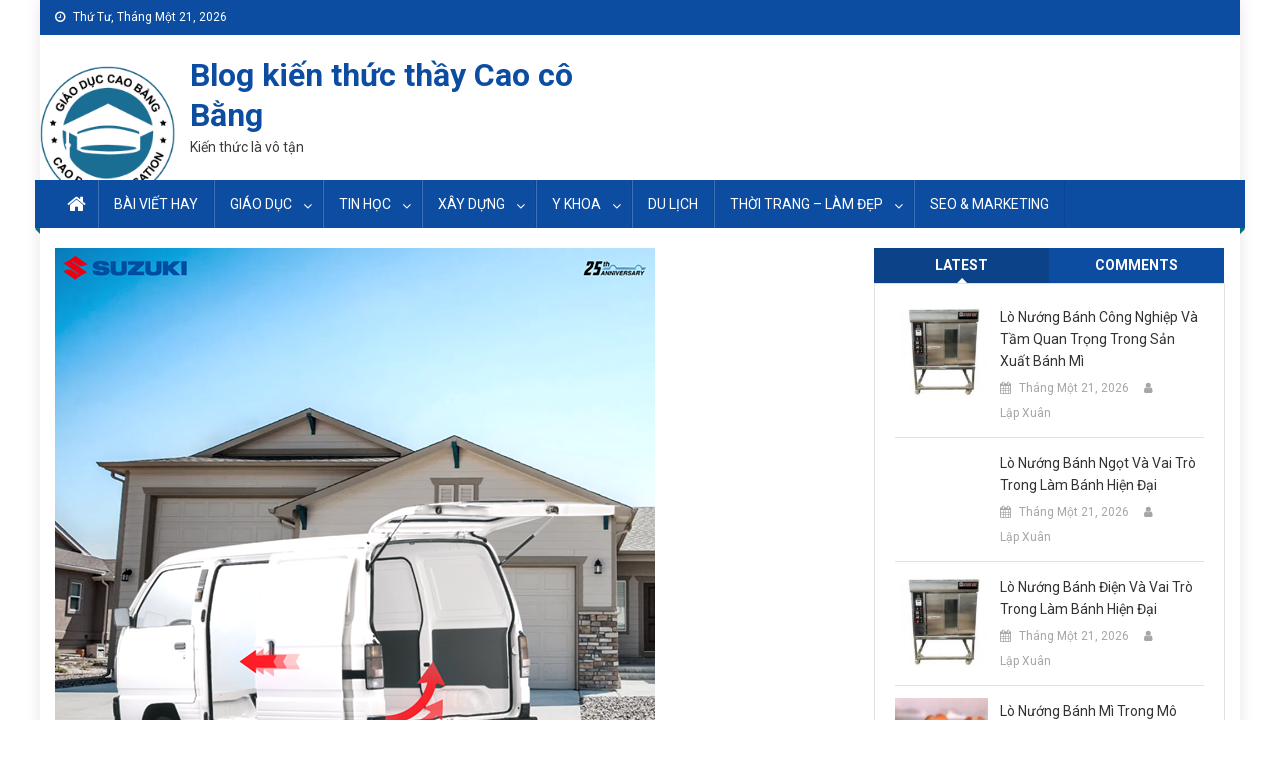

--- FILE ---
content_type: text/html; charset=UTF-8
request_url: https://caobangedu.vn/tai-sao-suzuki-carry-blind-van-lai-duoc-nhieu-khach-hang-tin-tuong-lua-chon.html
body_size: 19392
content:
<!doctype html>

<html lang="vi">

<head>

<meta charset="UTF-8">

<meta name="viewport" content="width=device-width, initial-scale=1">

<link rel="profile" href="https://gmpg.org/xfn/11">



<meta name='robots' content='index, follow, max-image-preview:large, max-snippet:-1, max-video-preview:-1' />

	<!-- This site is optimized with the Yoast SEO plugin v21.2 - https://yoast.com/wordpress/plugins/seo/ -->
	<title>Tại sao Suzuki Blind van được nhiều khách hàng tin tưởng lựa chọn?</title>
	<meta name="description" content="Carry Blind Van trở vớ tính năng bền bỉ, hỗ trợ người dùng hiệu quả trong các lĩnh vực nông nghiệp, ngư nghiệp và xây dựng vận chuyển. " />
	<link rel="canonical" href="https://caobangedu.vn/tai-sao-suzuki-carry-blind-van-lai-duoc-nhieu-khach-hang-tin-tuong-lua-chon.html" />
	<meta property="og:locale" content="vi_VN" />
	<meta property="og:type" content="article" />
	<meta property="og:title" content="Tại sao Suzuki Blind van được nhiều khách hàng tin tưởng lựa chọn?" />
	<meta property="og:description" content="Carry Blind Van trở vớ tính năng bền bỉ, hỗ trợ người dùng hiệu quả trong các lĩnh vực nông nghiệp, ngư nghiệp và xây dựng vận chuyển. " />
	<meta property="og:url" content="https://caobangedu.vn/tai-sao-suzuki-carry-blind-van-lai-duoc-nhieu-khach-hang-tin-tuong-lua-chon.html" />
	<meta property="og:site_name" content="Blog kiến thức thầy Cao cô Bằng" />
	<meta property="article:published_time" content="2020-12-11T02:54:41+00:00" />
	<meta property="article:modified_time" content="2020-12-11T04:35:14+00:00" />
	<meta property="og:image" content="https://caobangedu.vn/wp-content/uploads/2020/12/bang-gia-suzuki-blind-van.png" />
	<meta property="og:image:width" content="600" />
	<meta property="og:image:height" content="600" />
	<meta property="og:image:type" content="image/png" />
	<meta name="author" content="admin" />
	<meta name="twitter:card" content="summary_large_image" />
	<meta name="twitter:label1" content="Được viết bởi" />
	<meta name="twitter:data1" content="admin" />
	<meta name="twitter:label2" content="Ước tính thời gian đọc" />
	<meta name="twitter:data2" content="7 phút" />
	<script type="application/ld+json" class="yoast-schema-graph">{"@context":"https://schema.org","@graph":[{"@type":"WebPage","@id":"https://caobangedu.vn/tai-sao-suzuki-carry-blind-van-lai-duoc-nhieu-khach-hang-tin-tuong-lua-chon.html","url":"https://caobangedu.vn/tai-sao-suzuki-carry-blind-van-lai-duoc-nhieu-khach-hang-tin-tuong-lua-chon.html","name":"Tại sao Suzuki Blind van được nhiều khách hàng tin tưởng lựa chọn?","isPartOf":{"@id":"https://caobangedu.vn/#website"},"primaryImageOfPage":{"@id":"https://caobangedu.vn/tai-sao-suzuki-carry-blind-van-lai-duoc-nhieu-khach-hang-tin-tuong-lua-chon.html#primaryimage"},"image":{"@id":"https://caobangedu.vn/tai-sao-suzuki-carry-blind-van-lai-duoc-nhieu-khach-hang-tin-tuong-lua-chon.html#primaryimage"},"thumbnailUrl":"https://caobangedu.vn/wp-content/uploads/2020/12/bang-gia-suzuki-blind-van.png","datePublished":"2020-12-11T02:54:41+00:00","dateModified":"2020-12-11T04:35:14+00:00","author":{"@id":"https://caobangedu.vn/#/schema/person/a979881cd09e54d98102f65ca85dc3d4"},"description":"Carry Blind Van trở vớ tính năng bền bỉ, hỗ trợ người dùng hiệu quả trong các lĩnh vực nông nghiệp, ngư nghiệp và xây dựng vận chuyển. ","breadcrumb":{"@id":"https://caobangedu.vn/tai-sao-suzuki-carry-blind-van-lai-duoc-nhieu-khach-hang-tin-tuong-lua-chon.html#breadcrumb"},"inLanguage":"vi","potentialAction":[{"@type":"ReadAction","target":["https://caobangedu.vn/tai-sao-suzuki-carry-blind-van-lai-duoc-nhieu-khach-hang-tin-tuong-lua-chon.html"]}]},{"@type":"ImageObject","inLanguage":"vi","@id":"https://caobangedu.vn/tai-sao-suzuki-carry-blind-van-lai-duoc-nhieu-khach-hang-tin-tuong-lua-chon.html#primaryimage","url":"https://caobangedu.vn/wp-content/uploads/2020/12/bang-gia-suzuki-blind-van.png","contentUrl":"https://caobangedu.vn/wp-content/uploads/2020/12/bang-gia-suzuki-blind-van.png","width":600,"height":600,"caption":"bảng giá suzuki blind van"},{"@type":"BreadcrumbList","@id":"https://caobangedu.vn/tai-sao-suzuki-carry-blind-van-lai-duoc-nhieu-khach-hang-tin-tuong-lua-chon.html#breadcrumb","itemListElement":[{"@type":"ListItem","position":1,"name":"Home","item":"https://caobangedu.vn/"},{"@type":"ListItem","position":2,"name":"Tại sao Suzuki Carry blind van lại được nhiều khách hàng tin tưởng lựa chọn ?"}]},{"@type":"WebSite","@id":"https://caobangedu.vn/#website","url":"https://caobangedu.vn/","name":"Blog kiến thức thầy Cao cô Bằng","description":"Kiến thức là vô tận","potentialAction":[{"@type":"SearchAction","target":{"@type":"EntryPoint","urlTemplate":"https://caobangedu.vn/?s={search_term_string}"},"query-input":"required name=search_term_string"}],"inLanguage":"vi"},{"@type":"Person","@id":"https://caobangedu.vn/#/schema/person/a979881cd09e54d98102f65ca85dc3d4","name":"admin","image":{"@type":"ImageObject","inLanguage":"vi","@id":"https://caobangedu.vn/#/schema/person/image/","url":"https://secure.gravatar.com/avatar/632f4aa5245b713f84d87de37d750a8e?s=96&d=mm&r=g","contentUrl":"https://secure.gravatar.com/avatar/632f4aa5245b713f84d87de37d750a8e?s=96&d=mm&r=g","caption":"admin"},"url":"https://caobangedu.vn/author/admin"}]}</script>
	<!-- / Yoast SEO plugin. -->


<link rel='dns-prefetch' href='//static.addtoany.com' />
<link rel='dns-prefetch' href='//fonts.googleapis.com' />
<link rel="alternate" type="application/rss+xml" title="Dòng thông tin Blog kiến thức thầy Cao cô Bằng &raquo;" href="https://caobangedu.vn/feed" />
<link rel="alternate" type="application/rss+xml" title="Dòng phản hồi Blog kiến thức thầy Cao cô Bằng &raquo;" href="https://caobangedu.vn/comments/feed" />
<link rel="alternate" type="application/rss+xml" title="Blog kiến thức thầy Cao cô Bằng &raquo; Tại sao Suzuki Carry blind van lại được nhiều khách hàng tin tưởng lựa chọn ? Dòng phản hồi" href="https://caobangedu.vn/tai-sao-suzuki-carry-blind-van-lai-duoc-nhieu-khach-hang-tin-tuong-lua-chon.html/feed" />
<script type="text/javascript">
window._wpemojiSettings = {"baseUrl":"https:\/\/s.w.org\/images\/core\/emoji\/14.0.0\/72x72\/","ext":".png","svgUrl":"https:\/\/s.w.org\/images\/core\/emoji\/14.0.0\/svg\/","svgExt":".svg","source":{"concatemoji":"https:\/\/caobangedu.vn\/wp-includes\/js\/wp-emoji-release.min.js?ver=6.3.7"}};
/*! This file is auto-generated */
!function(i,n){var o,s,e;function c(e){try{var t={supportTests:e,timestamp:(new Date).valueOf()};sessionStorage.setItem(o,JSON.stringify(t))}catch(e){}}function p(e,t,n){e.clearRect(0,0,e.canvas.width,e.canvas.height),e.fillText(t,0,0);var t=new Uint32Array(e.getImageData(0,0,e.canvas.width,e.canvas.height).data),r=(e.clearRect(0,0,e.canvas.width,e.canvas.height),e.fillText(n,0,0),new Uint32Array(e.getImageData(0,0,e.canvas.width,e.canvas.height).data));return t.every(function(e,t){return e===r[t]})}function u(e,t,n){switch(t){case"flag":return n(e,"\ud83c\udff3\ufe0f\u200d\u26a7\ufe0f","\ud83c\udff3\ufe0f\u200b\u26a7\ufe0f")?!1:!n(e,"\ud83c\uddfa\ud83c\uddf3","\ud83c\uddfa\u200b\ud83c\uddf3")&&!n(e,"\ud83c\udff4\udb40\udc67\udb40\udc62\udb40\udc65\udb40\udc6e\udb40\udc67\udb40\udc7f","\ud83c\udff4\u200b\udb40\udc67\u200b\udb40\udc62\u200b\udb40\udc65\u200b\udb40\udc6e\u200b\udb40\udc67\u200b\udb40\udc7f");case"emoji":return!n(e,"\ud83e\udef1\ud83c\udffb\u200d\ud83e\udef2\ud83c\udfff","\ud83e\udef1\ud83c\udffb\u200b\ud83e\udef2\ud83c\udfff")}return!1}function f(e,t,n){var r="undefined"!=typeof WorkerGlobalScope&&self instanceof WorkerGlobalScope?new OffscreenCanvas(300,150):i.createElement("canvas"),a=r.getContext("2d",{willReadFrequently:!0}),o=(a.textBaseline="top",a.font="600 32px Arial",{});return e.forEach(function(e){o[e]=t(a,e,n)}),o}function t(e){var t=i.createElement("script");t.src=e,t.defer=!0,i.head.appendChild(t)}"undefined"!=typeof Promise&&(o="wpEmojiSettingsSupports",s=["flag","emoji"],n.supports={everything:!0,everythingExceptFlag:!0},e=new Promise(function(e){i.addEventListener("DOMContentLoaded",e,{once:!0})}),new Promise(function(t){var n=function(){try{var e=JSON.parse(sessionStorage.getItem(o));if("object"==typeof e&&"number"==typeof e.timestamp&&(new Date).valueOf()<e.timestamp+604800&&"object"==typeof e.supportTests)return e.supportTests}catch(e){}return null}();if(!n){if("undefined"!=typeof Worker&&"undefined"!=typeof OffscreenCanvas&&"undefined"!=typeof URL&&URL.createObjectURL&&"undefined"!=typeof Blob)try{var e="postMessage("+f.toString()+"("+[JSON.stringify(s),u.toString(),p.toString()].join(",")+"));",r=new Blob([e],{type:"text/javascript"}),a=new Worker(URL.createObjectURL(r),{name:"wpTestEmojiSupports"});return void(a.onmessage=function(e){c(n=e.data),a.terminate(),t(n)})}catch(e){}c(n=f(s,u,p))}t(n)}).then(function(e){for(var t in e)n.supports[t]=e[t],n.supports.everything=n.supports.everything&&n.supports[t],"flag"!==t&&(n.supports.everythingExceptFlag=n.supports.everythingExceptFlag&&n.supports[t]);n.supports.everythingExceptFlag=n.supports.everythingExceptFlag&&!n.supports.flag,n.DOMReady=!1,n.readyCallback=function(){n.DOMReady=!0}}).then(function(){return e}).then(function(){var e;n.supports.everything||(n.readyCallback(),(e=n.source||{}).concatemoji?t(e.concatemoji):e.wpemoji&&e.twemoji&&(t(e.twemoji),t(e.wpemoji)))}))}((window,document),window._wpemojiSettings);
</script>
<style type="text/css">
img.wp-smiley,
img.emoji {
	display: inline !important;
	border: none !important;
	box-shadow: none !important;
	height: 1em !important;
	width: 1em !important;
	margin: 0 0.07em !important;
	vertical-align: -0.1em !important;
	background: none !important;
	padding: 0 !important;
}
</style>
	<link rel='stylesheet' id='wp-block-library-css' href='https://caobangedu.vn/wp-includes/css/dist/block-library/style.min.css?ver=6.3.7' type='text/css' media='all' />
<style id='classic-theme-styles-inline-css' type='text/css'>
/*! This file is auto-generated */
.wp-block-button__link{color:#fff;background-color:#32373c;border-radius:9999px;box-shadow:none;text-decoration:none;padding:calc(.667em + 2px) calc(1.333em + 2px);font-size:1.125em}.wp-block-file__button{background:#32373c;color:#fff;text-decoration:none}
</style>
<style id='global-styles-inline-css' type='text/css'>
body{--wp--preset--color--black: #000000;--wp--preset--color--cyan-bluish-gray: #abb8c3;--wp--preset--color--white: #ffffff;--wp--preset--color--pale-pink: #f78da7;--wp--preset--color--vivid-red: #cf2e2e;--wp--preset--color--luminous-vivid-orange: #ff6900;--wp--preset--color--luminous-vivid-amber: #fcb900;--wp--preset--color--light-green-cyan: #7bdcb5;--wp--preset--color--vivid-green-cyan: #00d084;--wp--preset--color--pale-cyan-blue: #8ed1fc;--wp--preset--color--vivid-cyan-blue: #0693e3;--wp--preset--color--vivid-purple: #9b51e0;--wp--preset--gradient--vivid-cyan-blue-to-vivid-purple: linear-gradient(135deg,rgba(6,147,227,1) 0%,rgb(155,81,224) 100%);--wp--preset--gradient--light-green-cyan-to-vivid-green-cyan: linear-gradient(135deg,rgb(122,220,180) 0%,rgb(0,208,130) 100%);--wp--preset--gradient--luminous-vivid-amber-to-luminous-vivid-orange: linear-gradient(135deg,rgba(252,185,0,1) 0%,rgba(255,105,0,1) 100%);--wp--preset--gradient--luminous-vivid-orange-to-vivid-red: linear-gradient(135deg,rgba(255,105,0,1) 0%,rgb(207,46,46) 100%);--wp--preset--gradient--very-light-gray-to-cyan-bluish-gray: linear-gradient(135deg,rgb(238,238,238) 0%,rgb(169,184,195) 100%);--wp--preset--gradient--cool-to-warm-spectrum: linear-gradient(135deg,rgb(74,234,220) 0%,rgb(151,120,209) 20%,rgb(207,42,186) 40%,rgb(238,44,130) 60%,rgb(251,105,98) 80%,rgb(254,248,76) 100%);--wp--preset--gradient--blush-light-purple: linear-gradient(135deg,rgb(255,206,236) 0%,rgb(152,150,240) 100%);--wp--preset--gradient--blush-bordeaux: linear-gradient(135deg,rgb(254,205,165) 0%,rgb(254,45,45) 50%,rgb(107,0,62) 100%);--wp--preset--gradient--luminous-dusk: linear-gradient(135deg,rgb(255,203,112) 0%,rgb(199,81,192) 50%,rgb(65,88,208) 100%);--wp--preset--gradient--pale-ocean: linear-gradient(135deg,rgb(255,245,203) 0%,rgb(182,227,212) 50%,rgb(51,167,181) 100%);--wp--preset--gradient--electric-grass: linear-gradient(135deg,rgb(202,248,128) 0%,rgb(113,206,126) 100%);--wp--preset--gradient--midnight: linear-gradient(135deg,rgb(2,3,129) 0%,rgb(40,116,252) 100%);--wp--preset--font-size--small: 13px;--wp--preset--font-size--medium: 20px;--wp--preset--font-size--large: 36px;--wp--preset--font-size--x-large: 42px;--wp--preset--spacing--20: 0.44rem;--wp--preset--spacing--30: 0.67rem;--wp--preset--spacing--40: 1rem;--wp--preset--spacing--50: 1.5rem;--wp--preset--spacing--60: 2.25rem;--wp--preset--spacing--70: 3.38rem;--wp--preset--spacing--80: 5.06rem;--wp--preset--shadow--natural: 6px 6px 9px rgba(0, 0, 0, 0.2);--wp--preset--shadow--deep: 12px 12px 50px rgba(0, 0, 0, 0.4);--wp--preset--shadow--sharp: 6px 6px 0px rgba(0, 0, 0, 0.2);--wp--preset--shadow--outlined: 6px 6px 0px -3px rgba(255, 255, 255, 1), 6px 6px rgba(0, 0, 0, 1);--wp--preset--shadow--crisp: 6px 6px 0px rgba(0, 0, 0, 1);}:where(.is-layout-flex){gap: 0.5em;}:where(.is-layout-grid){gap: 0.5em;}body .is-layout-flow > .alignleft{float: left;margin-inline-start: 0;margin-inline-end: 2em;}body .is-layout-flow > .alignright{float: right;margin-inline-start: 2em;margin-inline-end: 0;}body .is-layout-flow > .aligncenter{margin-left: auto !important;margin-right: auto !important;}body .is-layout-constrained > .alignleft{float: left;margin-inline-start: 0;margin-inline-end: 2em;}body .is-layout-constrained > .alignright{float: right;margin-inline-start: 2em;margin-inline-end: 0;}body .is-layout-constrained > .aligncenter{margin-left: auto !important;margin-right: auto !important;}body .is-layout-constrained > :where(:not(.alignleft):not(.alignright):not(.alignfull)){max-width: var(--wp--style--global--content-size);margin-left: auto !important;margin-right: auto !important;}body .is-layout-constrained > .alignwide{max-width: var(--wp--style--global--wide-size);}body .is-layout-flex{display: flex;}body .is-layout-flex{flex-wrap: wrap;align-items: center;}body .is-layout-flex > *{margin: 0;}body .is-layout-grid{display: grid;}body .is-layout-grid > *{margin: 0;}:where(.wp-block-columns.is-layout-flex){gap: 2em;}:where(.wp-block-columns.is-layout-grid){gap: 2em;}:where(.wp-block-post-template.is-layout-flex){gap: 1.25em;}:where(.wp-block-post-template.is-layout-grid){gap: 1.25em;}.has-black-color{color: var(--wp--preset--color--black) !important;}.has-cyan-bluish-gray-color{color: var(--wp--preset--color--cyan-bluish-gray) !important;}.has-white-color{color: var(--wp--preset--color--white) !important;}.has-pale-pink-color{color: var(--wp--preset--color--pale-pink) !important;}.has-vivid-red-color{color: var(--wp--preset--color--vivid-red) !important;}.has-luminous-vivid-orange-color{color: var(--wp--preset--color--luminous-vivid-orange) !important;}.has-luminous-vivid-amber-color{color: var(--wp--preset--color--luminous-vivid-amber) !important;}.has-light-green-cyan-color{color: var(--wp--preset--color--light-green-cyan) !important;}.has-vivid-green-cyan-color{color: var(--wp--preset--color--vivid-green-cyan) !important;}.has-pale-cyan-blue-color{color: var(--wp--preset--color--pale-cyan-blue) !important;}.has-vivid-cyan-blue-color{color: var(--wp--preset--color--vivid-cyan-blue) !important;}.has-vivid-purple-color{color: var(--wp--preset--color--vivid-purple) !important;}.has-black-background-color{background-color: var(--wp--preset--color--black) !important;}.has-cyan-bluish-gray-background-color{background-color: var(--wp--preset--color--cyan-bluish-gray) !important;}.has-white-background-color{background-color: var(--wp--preset--color--white) !important;}.has-pale-pink-background-color{background-color: var(--wp--preset--color--pale-pink) !important;}.has-vivid-red-background-color{background-color: var(--wp--preset--color--vivid-red) !important;}.has-luminous-vivid-orange-background-color{background-color: var(--wp--preset--color--luminous-vivid-orange) !important;}.has-luminous-vivid-amber-background-color{background-color: var(--wp--preset--color--luminous-vivid-amber) !important;}.has-light-green-cyan-background-color{background-color: var(--wp--preset--color--light-green-cyan) !important;}.has-vivid-green-cyan-background-color{background-color: var(--wp--preset--color--vivid-green-cyan) !important;}.has-pale-cyan-blue-background-color{background-color: var(--wp--preset--color--pale-cyan-blue) !important;}.has-vivid-cyan-blue-background-color{background-color: var(--wp--preset--color--vivid-cyan-blue) !important;}.has-vivid-purple-background-color{background-color: var(--wp--preset--color--vivid-purple) !important;}.has-black-border-color{border-color: var(--wp--preset--color--black) !important;}.has-cyan-bluish-gray-border-color{border-color: var(--wp--preset--color--cyan-bluish-gray) !important;}.has-white-border-color{border-color: var(--wp--preset--color--white) !important;}.has-pale-pink-border-color{border-color: var(--wp--preset--color--pale-pink) !important;}.has-vivid-red-border-color{border-color: var(--wp--preset--color--vivid-red) !important;}.has-luminous-vivid-orange-border-color{border-color: var(--wp--preset--color--luminous-vivid-orange) !important;}.has-luminous-vivid-amber-border-color{border-color: var(--wp--preset--color--luminous-vivid-amber) !important;}.has-light-green-cyan-border-color{border-color: var(--wp--preset--color--light-green-cyan) !important;}.has-vivid-green-cyan-border-color{border-color: var(--wp--preset--color--vivid-green-cyan) !important;}.has-pale-cyan-blue-border-color{border-color: var(--wp--preset--color--pale-cyan-blue) !important;}.has-vivid-cyan-blue-border-color{border-color: var(--wp--preset--color--vivid-cyan-blue) !important;}.has-vivid-purple-border-color{border-color: var(--wp--preset--color--vivid-purple) !important;}.has-vivid-cyan-blue-to-vivid-purple-gradient-background{background: var(--wp--preset--gradient--vivid-cyan-blue-to-vivid-purple) !important;}.has-light-green-cyan-to-vivid-green-cyan-gradient-background{background: var(--wp--preset--gradient--light-green-cyan-to-vivid-green-cyan) !important;}.has-luminous-vivid-amber-to-luminous-vivid-orange-gradient-background{background: var(--wp--preset--gradient--luminous-vivid-amber-to-luminous-vivid-orange) !important;}.has-luminous-vivid-orange-to-vivid-red-gradient-background{background: var(--wp--preset--gradient--luminous-vivid-orange-to-vivid-red) !important;}.has-very-light-gray-to-cyan-bluish-gray-gradient-background{background: var(--wp--preset--gradient--very-light-gray-to-cyan-bluish-gray) !important;}.has-cool-to-warm-spectrum-gradient-background{background: var(--wp--preset--gradient--cool-to-warm-spectrum) !important;}.has-blush-light-purple-gradient-background{background: var(--wp--preset--gradient--blush-light-purple) !important;}.has-blush-bordeaux-gradient-background{background: var(--wp--preset--gradient--blush-bordeaux) !important;}.has-luminous-dusk-gradient-background{background: var(--wp--preset--gradient--luminous-dusk) !important;}.has-pale-ocean-gradient-background{background: var(--wp--preset--gradient--pale-ocean) !important;}.has-electric-grass-gradient-background{background: var(--wp--preset--gradient--electric-grass) !important;}.has-midnight-gradient-background{background: var(--wp--preset--gradient--midnight) !important;}.has-small-font-size{font-size: var(--wp--preset--font-size--small) !important;}.has-medium-font-size{font-size: var(--wp--preset--font-size--medium) !important;}.has-large-font-size{font-size: var(--wp--preset--font-size--large) !important;}.has-x-large-font-size{font-size: var(--wp--preset--font-size--x-large) !important;}
.wp-block-navigation a:where(:not(.wp-element-button)){color: inherit;}
:where(.wp-block-post-template.is-layout-flex){gap: 1.25em;}:where(.wp-block-post-template.is-layout-grid){gap: 1.25em;}
:where(.wp-block-columns.is-layout-flex){gap: 2em;}:where(.wp-block-columns.is-layout-grid){gap: 2em;}
.wp-block-pullquote{font-size: 1.5em;line-height: 1.6;}
</style>
<link rel='stylesheet' id='dashicons-css' href='https://caobangedu.vn/wp-includes/css/dashicons.min.css?ver=6.3.7' type='text/css' media='all' />
<link rel='stylesheet' id='everest-forms-general-css' href='https://caobangedu.vn/wp-content/plugins/everest-forms/assets/css/everest-forms.css?ver=2.0.3.1' type='text/css' media='all' />
<link rel='stylesheet' id='toc-screen-css' href='https://caobangedu.vn/wp-content/plugins/table-of-contents-plus/screen.min.css?ver=2309' type='text/css' media='all' />
<link rel='stylesheet' id='font-awesome-css' href='https://caobangedu.vn/wp-content/themes/blogmagazine/inc/dglib/assets/library/font-awesome/css/font-awesome.min.css?ver=1.0.0' type='text/css' media='all' />
<link rel='stylesheet' id='dg-front-style-css' href='https://caobangedu.vn/wp-content/themes/blogmagazine/inc/dglib/assets/css/dg-front-style.min.css?ver=1.0.0' type='text/css' media='all' />
<link rel='stylesheet' id='blogmagazine-fonts-css' href='https://fonts.googleapis.com/css?family=Roboto+Condensed%3A300italic%2C400italic%2C700italic%2C400%2C300%2C700%7CRoboto%3A300%2C400%2C400i%2C500%2C700%7CTitillium+Web%3A400%2C600%2C700%2C300&#038;subset=latin%2Clatin-ext' type='text/css' media='all' />
<link rel='stylesheet' id='lightslider-style-css' href='https://caobangedu.vn/wp-content/themes/blogmagazine/assets/library/lightslider/css/lightslider.min.css?ver=1.1.6' type='text/css' media='all' />
<link rel='stylesheet' id='blogmagazine-main-style-css' href='https://caobangedu.vn/wp-content/themes/blogmagazine/assets/css/blogmagazine.min.css?ver=1.0.0' type='text/css' media='all' />
<link rel='stylesheet' id='blogmagazine-style-css' href='https://caobangedu.vn/wp-content/themes/blogmagazine/style.css?ver=1.1.7' type='text/css' media='all' />
<style id='blogmagazine-style-inline-css' type='text/css'>
.category-button.blogmagazine-cat-8 a{background-color:#eeee22;color:#fff}
.category-button.blogmagazine-cat-8 a:hover{color:#fff}
.category-button.blogmagazine-cat-8 a:hover{background-color:#bcbc00}
.blogmagazine-block-title .blogmagazine-cat-8{color:#eeee22}
.category-button.blogmagazine-cat-37 a{background-color:#8224e3;color:#fff}
.category-button.blogmagazine-cat-37 a:hover{color:#fff}
.category-button.blogmagazine-cat-37 a:hover{background-color:#5000b1}
.blogmagazine-block-title .blogmagazine-cat-37{color:#8224e3}
.category-button.blogmagazine-cat-21 a{background-color:#dd3333;color:#fff}
.category-button.blogmagazine-cat-21 a:hover{color:#fff}
.category-button.blogmagazine-cat-21 a:hover{background-color:#ab0101}
.blogmagazine-block-title .blogmagazine-cat-21{color:#dd3333}
.category-button.blogmagazine-cat-25 a{background-color:#81d742;color:#fff}
.category-button.blogmagazine-cat-25 a:hover{color:#fff}
.category-button.blogmagazine-cat-25 a:hover{background-color:#4fa510}
.blogmagazine-block-title .blogmagazine-cat-25{color:#81d742}
.category-button.blogmagazine-cat-32 a{background-color:#ffffff;color:#fff}
.category-button.blogmagazine-cat-32 a:hover{color:#fff}
.category-button.blogmagazine-cat-32 a:hover{background-color:#cdcdcd}
.blogmagazine-block-title .blogmagazine-cat-32{color:#ffffff}
.ticker-caption,.blogmagazine-ticker-block .lSAction > a,.page-header .page-title,.blogmagazine-block-title .wdgt-tab-term.active-item,.blogmagazine-block-title .wdgt-tab-term:hover,.blogmagazine-block-title .title-wrapper,.blogmagazine-header-menu-block-wrap,.navigation .nav-links a,.bttn,button,input[type='button'],input[type='reset'],input[type='submit'],.navigation .nav-links a:hover,.bttn:hover,button,input[type='button']:hover,input[type='reset']:hover,input[type='submit']:hover,.widget_search .search-submit,.edit-link .post-edit-link,.reply .comment-reply-link,.blogmagazine-top-header-wrap,.blogmagazine-header-menu-wrapper,.main-navigation ul.sub-menu,.main-navigation ul.children,.blogmagazine-header-menu-wrapper::before,.blogmagazine-header-menu-wrapper::after,.blogmagazine-header-search-wrapper .search-form-main .search-submit,.blogmagazine_default_tabbed ul.widget-tabs li,.blogmagazine-full-width-title-nav-wrap .carousel-nav-action .carousel-controls:hover,.blogmagazine_social_media .social-link a,.blogmagazine-archive-more .blogmagazine-button:hover,.error404 .page-title,#blogmagazine-scrollup,.blogmagazine_featured_slider .slider-posts .lSAction > a:hover,div.wpforms-container-full .wpforms-form input[type='submit'],div.wpforms-container-full .wpforms-form button[type='submit'],div.wpforms-container-full .wpforms-form .wpforms-page-button,div.wpforms-container-full .wpforms-form input[type='submit']:hover,div.wpforms-container-full .wpforms-form button[type='submit']:hover,div.wpforms-container-full .wpforms-form .wpforms-page-button:hover{background-color:}
.main-navigation ul .menu-item.current-menu-item > a,.main-navigation ul .menu-item.current-page-ancestor > a,.main-navigation ul .menu-item:hover > a,.home .blogmagazine-home-icon a,.main-navigation ul .menu-item:hover > a,.blogmagazine-home-icon a:hover,.main-navigation ul li:hover > a,.main-navigation ul li.current-menu-item > a,.main-navigation ul li.current_page_item > a,.main-navigation ul li.current-menu-ancestor > a,.blogmagazine_default_tabbed ul.widget-tabs li.ui-tabs-active,.blogmagazine_default_tabbed ul.widget-tabs li:hover{background-color:#00}
.blogmagazine-header-menu-block-wrap::before,.blogmagazine-header-menu-block-wrap::after{border-right-color:#00}
a,a:hover,a:focus,a:active,.widget a:hover,.widget a:hover::before,.widget li:hover::before,.entry-footer a:hover,.comment-author .fn .url:hover,#cancel-comment-reply-link,#cancel-comment-reply-link:before,.logged-in-as a,.blogmagazine-slide-content-wrap .post-title a:hover,#middle-footer .widget a:hover,#middle-footer .widget a:hover:before,#middle-footer .widget li:hover:before,.blogmagazine_featured_posts .blogmagazine-single-post .blogmagazine-post-content .blogmagazine-post-title a:hover,.blogmagazine_fullwidth_posts .blogmagazine-single-post .blogmagazine-post-title a:hover,.blogmagazine_block_posts .layout3 .blogmagazine-primary-block-wrap .blogmagazine-single-post .blogmagazine-post-title a:hover,.blogmagazine_featured_posts .layout2 .blogmagazine-single-post-wrap .blogmagazine-post-content .blogmagazine-post-title a:hover,.blogmagazine-related-title,.blogmagazine-post-meta span:hover,.blogmagazine-post-meta span a:hover,.blogmagazine_featured_posts .layout2 .blogmagazine-single-post-wrap .blogmagazine-post-content .blogmagazine-post-meta span:hover,.blogmagazine_featured_posts .layout2 .blogmagazine-single-post-wrap .blogmagazine-post-content .blogmagazine-post-meta span a:hover,.blogmagazine-post-title.small-size a:hover,#footer-navigation ul li a:hover,.entry-title a:hover,.entry-meta span a:hover,.entry-meta span:hover,.blogmagazine-post-meta span:hover,.blogmagazine-post-meta span a:hover,.blogmagazine_featured_posts .blogmagazine-single-post-wrap .blogmagazine-post-content .blogmagazine-post-meta span:hover,.blogmagazine_featured_posts .blogmagazine-single-post-wrap .blogmagazine-post-content .blogmagazine-post-meta span a:hover,.blogmagazine_featured_slider .featured-posts .blogmagazine-single-post .blogmagazine-post-content .blogmagazine-post-title a:hover,.blogmagazine-block-title .wdgt-tab-term{color:}
.dglib-breadcrumbs-wrapper .layout2 li.trail-item::before{border-top-color:;border-bottom-color:}
.dglib-breadcrumbs-wrapper .layout2 li.trail-item::after{border-left-color:}
.dglib-breadcrumbs-wrapper .layout2 li.trail-item > a,.dglib-breadcrumbs-wrapper .layout2 li.trail-item > span{background-color:}
.dglib-breadcrumbs-wrapper .layout2 li.trail-item.trail-end::before{border-top-color:#00;border-bottom-color:#00}
.dglib-breadcrumbs-wrapper .layout2 li.trail-item.trail-end::after{border-left-color:#00}
.dglib-breadcrumbs-wrapper .layout2 li.trail-item.trail-end > a,.dglib-breadcrumbs-wrapper .layout2 li.trail-item.trail-end > span{background-color:#00}
.page-header,.blogmagazine-block-title,.navigation .nav-links a,.bttn,button,input[type='button'],input[type='reset'],input[type='submit'],.widget_search .search-submit,.blogmagazine-archive-more .blogmagazine-button:hover{border-color:}
.comment-list .comment-body,.blogmagazine-header-search-wrapper .search-form-main{border-top-color:}
.blogmagazine-header-search-wrapper .search-form-main:before{border-bottom-color:}
.blogmagazine-block-title .wdgt-tab-term.active-item a,.blogmagazine-block-title .wdgt-tab-term:hover a{color:#fff}.blogmagazine-logo-section-wrapper{color:ff0044}.site-title a{color:}
</style>
<link rel='stylesheet' id='addtoany-css' href='https://caobangedu.vn/wp-content/plugins/add-to-any/addtoany.min.css?ver=1.16' type='text/css' media='all' />
<script id="addtoany-core-js-before" type="text/javascript">
window.a2a_config=window.a2a_config||{};a2a_config.callbacks=[];a2a_config.overlays=[];a2a_config.templates={};a2a_localize = {
	Share: "Share",
	Save: "Save",
	Subscribe: "Subscribe",
	Email: "Email",
	Bookmark: "Bookmark",
	ShowAll: "Show all",
	ShowLess: "Show less",
	FindServices: "Find service(s)",
	FindAnyServiceToAddTo: "Instantly find any service to add to",
	PoweredBy: "Powered by",
	ShareViaEmail: "Share via email",
	SubscribeViaEmail: "Subscribe via email",
	BookmarkInYourBrowser: "Bookmark in your browser",
	BookmarkInstructions: "Press Ctrl+D or \u2318+D to bookmark this page",
	AddToYourFavorites: "Add to your favorites",
	SendFromWebOrProgram: "Send from any email address or email program",
	EmailProgram: "Email program",
	More: "More&#8230;",
	ThanksForSharing: "Thanks for sharing!",
	ThanksForFollowing: "Thanks for following!"
};
</script>
<script type='text/javascript' async src='https://static.addtoany.com/menu/page.js' id='addtoany-core-js'></script>
<script type='text/javascript' src='https://caobangedu.vn/wp-includes/js/jquery/jquery.min.js?ver=3.7.0' id='jquery-core-js'></script>
<script type='text/javascript' src='https://caobangedu.vn/wp-includes/js/jquery/jquery-migrate.min.js?ver=3.4.1' id='jquery-migrate-js'></script>
<script type='text/javascript' async src='https://caobangedu.vn/wp-content/plugins/add-to-any/addtoany.min.js?ver=1.1' id='addtoany-jquery-js'></script>
<link rel="https://api.w.org/" href="https://caobangedu.vn/wp-json/" /><link rel="alternate" type="application/json" href="https://caobangedu.vn/wp-json/wp/v2/posts/19510" /><link rel="EditURI" type="application/rsd+xml" title="RSD" href="https://caobangedu.vn/xmlrpc.php?rsd" />
<meta name="generator" content="WordPress 6.3.7" />
<meta name="generator" content="Everest Forms 2.0.3.1" />
<link rel='shortlink' href='https://caobangedu.vn/?p=19510' />
<link rel="alternate" type="application/json+oembed" href="https://caobangedu.vn/wp-json/oembed/1.0/embed?url=https%3A%2F%2Fcaobangedu.vn%2Ftai-sao-suzuki-carry-blind-van-lai-duoc-nhieu-khach-hang-tin-tuong-lua-chon.html" />
<link rel="alternate" type="text/xml+oembed" href="https://caobangedu.vn/wp-json/oembed/1.0/embed?url=https%3A%2F%2Fcaobangedu.vn%2Ftai-sao-suzuki-carry-blind-van-lai-duoc-nhieu-khach-hang-tin-tuong-lua-chon.html&#038;format=xml" />
<link rel="pingback" href="https://caobangedu.vn/xmlrpc.php"><link rel="icon" href="https://caobangedu.vn/wp-content/uploads/2020/07/cropped-free_horizontal_on_white_by_logaster-32x32.png" sizes="32x32" />
<link rel="icon" href="https://caobangedu.vn/wp-content/uploads/2020/07/cropped-free_horizontal_on_white_by_logaster-192x192.png" sizes="192x192" />
<link rel="apple-touch-icon" href="https://caobangedu.vn/wp-content/uploads/2020/07/cropped-free_horizontal_on_white_by_logaster-180x180.png" />
<meta name="msapplication-TileImage" content="https://caobangedu.vn/wp-content/uploads/2020/07/cropped-free_horizontal_on_white_by_logaster-270x270.png" />
		<style type="text/css" id="wp-custom-css">
			span.blogmagazine-copyright-text > div {
    /* display: none; */
    opacity: 0;
}
/*Ẩn footer*/
.footer-item .logo img {
    height: 91px;
}
div#wp-custom-header img{
	  width: 135px;
    position: absolute;
    top: 66px;
}
.site-header .site-branding{
		margin-left: 135px;
}
@media only screen (min-width: 768px){
		div#wp-custom-header img{
	  width: 135px;
    position: none!important;
    top: 40px;
}
}

/*** Phú ***/
/** footer main **/
/* footer__right - social */
.footer-social .footer-social__title
{ 
	font-size: 20px !important;
	font-weight: bold;
	text-transform: uppercase;
	padding-left: 0;
}

.footer-social__contain {
	margin-left: 20px;
	display: flex;
}

.footer-social__icon {
	font-size: 30px;
	margin-right: 20px;
}

/* footer__left - logo */
.footer__logo {
	border-radius: 70px;
}

/* footer bottom */
.site-info {
    float: none;
}
.bottom-footer {
	text-align: center !important;
}
.bottom-footer.dg-clearfix{
	text-decoration: none;
}
/*** Phú ***/		</style>
		<meta name="google-site-verification" content="I3o134zuIzc3vJJtXcri7RKi0qRdbeXgLjL9LrUuWTg" />

<!-- Global site tag (gtag.js) - Google Analytics -->
<script async src="https://www.googletagmanager.com/gtag/js?id=UA-195875730-1"></script>
<script>
  window.dataLayer = window.dataLayer || [];
  function gtag(){dataLayer.push(arguments);}
  gtag('js', new Date());

  gtag('config', 'UA-195875730-1');
</script>

<!-- Google tag (gtag.js) -->
<script async src="https://www.googletagmanager.com/gtag/js?id=G-6X1P4GHWEH"></script>
<script>
  window.dataLayer = window.dataLayer || [];
  function gtag(){dataLayer.push(arguments);}
  gtag('js', new Date());

  gtag('config', 'G-6X1P4GHWEH');
</script>

<meta name="google-site-verification" content="AJZ7F9wY2QJLizYLWno2L7ls1PyUdZx2atAUEst4VbA" />
<!-- Facebook Pixel Code 
<script>
  !function(f,b,e,v,n,t,s)
  {if(f.fbq)return;n=f.fbq=function(){n.callMethod?
  n.callMethod.apply(n,arguments):n.queue.push(arguments)};
  if(!f._fbq)f._fbq=n;n.push=n;n.loaded=!0;n.version='2.0';
  n.queue=[];t=b.createElement(e);t.async=!0;
  t.src=v;s=b.getElementsByTagName(e)[0];
  s.parentNode.insertBefore(t,s)}(window, document,'script',
  'https://connect.facebook.net/en_US/fbevents.js');
  fbq('init', '660856468247531');
  fbq('track', 'PageView');
</script>
<noscript><img height=""1"" width=""1"" style=""display:none""
  src=""https://www.facebook.com/tr?id=660856468247531&ev=PageView&noscript=1""
/></noscript>
 End Facebook Pixel Code -->

</head>

<body data-rsssl=1 class="post-template-default single single-post postid-19510 single-format-standard custom-background everest-forms-no-js group-blog boxed_layout right-sidebar" >

<a class="skip-link screen-reader-text" href="#content">Skip to content</a>
	<div id="page" class="site">	

		<header id="masthead" class="site-header" role="banner"><div class="custom-header-media">
	<div id="wp-custom-header" class="wp-custom-header"><img src="https://caobangedu.vn/wp-content/uploads/2022/10/cropped-3.png" width="346" height="346" alt="Cao Bang Education" decoding="async" fetchpriority="high" /></div></div>
<div class="blogmagazine-top-header-wrap">
	<div class="dg-container">
				<div class="blogmagazine-top-left-section-wrapper">
							<div class="date-section">Thứ Tư, Tháng Một 21, 2026</div>
										<nav id="top-navigation" class="top-navigation" role="navigation">
									</nav><!-- #site-navigation -->
					</div><!-- .blogmagazine-top-left-section-wrapper -->
		<div class="blogmagazine-top-right-section-wrapper">
					</div><!-- .blogmagazine-top-right-section-wrapper -->
	</div>
</div><div class="blogmagazine-logo-section-wrapper">
	<div class="dg-container">
		<div class="site-branding">
											<p class="site-title"><a href="https://caobangedu.vn/" rel="home">Blog kiến thức thầy Cao cô Bằng</a></p>
										<p class="site-description">Kiến thức là vô tận</p>
							</div><!-- .site-branding -->
		<div class="blogmagazine-header-ads-area">
					</div><!-- .blogmagazine-header-ads-area -->
	</div><!-- .dg-container -->
</div><!-- .blogmagazine-logo-section-wrapper --><div id="blogmagazine-menu-wrap" class="blogmagazine-header-menu-wrapper">
	<div class="blogmagazine-header-menu-block-wrap">
		<div class="dg-container">
							<div class="blogmagazine-home-icon">
					<a href="https://caobangedu.vn/" rel="home"> <i class="fa fa-home"> </i> </a>
				</div><!-- .blogmagazine-home-icon -->
						<a href="javascript:void(0)" class="menu-toggle hide"> <i class="fa fa-navicon"> </i> <span class="screen-reader-text">Menu</span></a>
			<nav id="site-navigation" class="main-navigation" role="navigation">
				<div class="menu-caobang-container"><ul id="primary-menu" class="primary-menu menu"><li id="menu-item-15778" class="menu-item menu-item-type-taxonomy menu-item-object-category menu-item-15778"><a href="https://caobangedu.vn/bai-viet-hay">Bài viết hay</a></li>
<li id="menu-item-27" class="menu-item menu-item-type-taxonomy menu-item-object-category menu-item-has-children menu-item-27"><a href="https://caobangedu.vn/thong-tin-giao-duc">Giáo dục</a>
<ul class="sub-menu">
	<li id="menu-item-30" class="menu-item menu-item-type-taxonomy menu-item-object-category menu-item-30"><a href="https://caobangedu.vn/thong-tin-giao-duc/tin-quoc-te">Tin quốc tế</a></li>
	<li id="menu-item-31" class="menu-item menu-item-type-taxonomy menu-item-object-category menu-item-31"><a href="https://caobangedu.vn/thong-tin-giao-duc/tin-trong-nuoc">Tin trong nước</a></li>
	<li id="menu-item-32" class="menu-item menu-item-type-taxonomy menu-item-object-category menu-item-32"><a href="https://caobangedu.vn/thong-tin-giao-duc/tin-tuyen-sinh">Tin tuyển sinh</a></li>
	<li id="menu-item-28" class="menu-item menu-item-type-taxonomy menu-item-object-category menu-item-28"><a href="https://caobangedu.vn/thong-tin-giao-duc/cong-nghe-dao-tao">Công nghệ đào tạo</a></li>
	<li id="menu-item-29" class="menu-item menu-item-type-taxonomy menu-item-object-category menu-item-29"><a href="https://caobangedu.vn/thong-tin-giao-duc/phuong-phap-dao-tao">Phương pháp đào tạo</a></li>
</ul>
</li>
<li id="menu-item-9" class="menu-item menu-item-type-taxonomy menu-item-object-category menu-item-has-children menu-item-9"><a href="https://caobangedu.vn/kien-thuc-tin-hoc">Tin học</a>
<ul class="sub-menu">
	<li id="menu-item-11" class="menu-item menu-item-type-taxonomy menu-item-object-category menu-item-11"><a href="https://caobangedu.vn/kien-thuc-tin-hoc/tin-hoc-van-phong">Tin học văn phòng</a></li>
	<li id="menu-item-10" class="menu-item menu-item-type-taxonomy menu-item-object-category menu-item-10"><a href="https://caobangedu.vn/kien-thuc-tin-hoc/lap-trinh">Lập trình</a></li>
	<li id="menu-item-12" class="menu-item menu-item-type-taxonomy menu-item-object-category menu-item-12"><a href="https://caobangedu.vn/kien-thuc-tin-hoc/do-hoa">Đồ họa</a></li>
</ul>
</li>
<li id="menu-item-13" class="menu-item menu-item-type-taxonomy menu-item-object-category menu-item-has-children menu-item-13"><a href="https://caobangedu.vn/kien-thuc-xay-dung">Xây dựng</a>
<ul class="sub-menu">
	<li id="menu-item-14" class="menu-item menu-item-type-taxonomy menu-item-object-category menu-item-14"><a href="https://caobangedu.vn/kien-thuc-xay-dung/bat-dong-san">Bất động sản</a></li>
	<li id="menu-item-15" class="menu-item menu-item-type-taxonomy menu-item-object-category menu-item-15"><a href="https://caobangedu.vn/kien-thuc-xay-dung/cong-trinh">Công trình</a></li>
	<li id="menu-item-16" class="menu-item menu-item-type-taxonomy menu-item-object-category menu-item-16"><a href="https://caobangedu.vn/kien-thuc-xay-dung/kien-truc">Kiến trúc</a></li>
</ul>
</li>
<li id="menu-item-17" class="menu-item menu-item-type-taxonomy menu-item-object-category menu-item-has-children menu-item-17"><a href="https://caobangedu.vn/kien-thuc-y-khoa">Y khoa</a>
<ul class="sub-menu">
	<li id="menu-item-18" class="menu-item menu-item-type-taxonomy menu-item-object-category menu-item-18"><a href="https://caobangedu.vn/kien-thuc-y-khoa/bai-thuoc-hay">Bài thuốc hay</a></li>
	<li id="menu-item-19" class="menu-item menu-item-type-taxonomy menu-item-object-category menu-item-19"><a href="https://caobangedu.vn/kien-thuc-y-khoa/cay-thuoc-quy">Cây thuốc quý</a></li>
	<li id="menu-item-20" class="menu-item menu-item-type-taxonomy menu-item-object-category menu-item-20"><a href="https://caobangedu.vn/kien-thuc-y-khoa/gioi-thieu-thuoc-moi">Giới thiệu thuốc mới</a></li>
</ul>
</li>
<li id="menu-item-26" class="menu-item menu-item-type-taxonomy menu-item-object-category menu-item-26"><a href="https://caobangedu.vn/thong-tin-du-lich">Du lịch</a></li>
<li id="menu-item-21" class="menu-item menu-item-type-taxonomy menu-item-object-category menu-item-has-children menu-item-21"><a href="https://caobangedu.vn/thoi-trang-lam-dep">Thời trang &#8211; Làm đẹp</a>
<ul class="sub-menu">
	<li id="menu-item-22" class="menu-item menu-item-type-taxonomy menu-item-object-category menu-item-22"><a href="https://caobangedu.vn/thoi-trang-lam-dep/cach-lam-dep">Cách làm đẹp</a></li>
	<li id="menu-item-23" class="menu-item menu-item-type-taxonomy menu-item-object-category menu-item-23"><a href="https://caobangedu.vn/thoi-trang-lam-dep/my-pham-lam-dep">Mỹ phẩm làm đẹp</a></li>
	<li id="menu-item-24" class="menu-item menu-item-type-taxonomy menu-item-object-category menu-item-24"><a href="https://caobangedu.vn/thoi-trang-lam-dep/thoi-trang-quoc-te">Thời trang quốc tế</a></li>
	<li id="menu-item-25" class="menu-item menu-item-type-taxonomy menu-item-object-category menu-item-25"><a href="https://caobangedu.vn/thoi-trang-lam-dep/thoi-trang-trong-nuoc">Thời trang trong nước</a></li>
</ul>
</li>
<li id="menu-item-13005" class="menu-item menu-item-type-taxonomy menu-item-object-category menu-item-13005"><a href="https://caobangedu.vn/seo-marketing">SEO &amp; Marketing</a></li>
</ul></div>			</nav><!-- #site-navigation -->
			<div class="blogmagazine-header-search-wrapper">     
							</div><!-- .blogmagazine-header-search-wrapper -->
		</div>
	</div>
</div><!-- .blogmagazine-header-menu-wrapper -->
</header>
		<div id="content" class="site-content">

			<div class="dg-container">	<div id="primary" class="content-area">
		<main id="main" class="site-main" role="main">
		<article id="post-19510" class="post-19510 post type-post status-publish format-standard has-post-thumbnail hentry category-tin-noi-bat category-xe-dep tag-bang-gia-suzuki-blind-van">
				<div class="blogmagazine-article-thumb">
				<img width="600" height="600" src="https://caobangedu.vn/wp-content/uploads/2020/12/bang-gia-suzuki-blind-van.png" class="attachment-full size-full wp-post-image" alt="bảng giá suzuki blind van" decoding="async" />			</div><!-- .blogmagazine-article-thumb -->
				<header class="entry-header">
		<h1 class="entry-title">Tại sao Suzuki Carry blind van lại được nhiều khách hàng tin tưởng lựa chọn ?</h1>			<div class="post-cats-list">
									<span class="category-button blogmagazine-cat-30"><a href="https://caobangedu.vn/tin-noi-bat">Tin nổi bật</a></span>
										<span class="category-button blogmagazine-cat-826"><a href="https://caobangedu.vn/xe-dep">Xe đẹp</a></span>
								</div>
						<div class="entry-meta">
				<span class="posted-on"> <a href="https://caobangedu.vn/tai-sao-suzuki-carry-blind-van-lai-duoc-nhieu-khach-hang-tin-tuong-lua-chon.html"><time class="entry-date published" datetime="2020-12-11T09:54:41+07:00">Tháng Mười Hai 11, 2020</time><time class="updated" datetime="2020-12-11T11:35:14+07:00">Tháng Mười Hai 11, 2020</time></a></span><span class="byline"> <span class="author vcard"><a href="https://caobangedu.vn/author/admin">admin</a></span></span>			</div><!-- .entry-meta -->
				</header><!-- .entry-header -->

	<div class="entry-content">
		<div>
<p><span style="font-family: arial, helvetica, sans-serif;"><strong style="font-size: 16px;">Mục lục</strong></span></p>
<ol id="tocList" style="line-height: 1.5; color: blue; margin: 0px; padding: 10px;">
<li><span style="font-family: arial, helvetica, sans-serif;"><a style="text-decoration: none; font-size: 16px;" href="#suzuki-blind-van-chat-luong-ben-bi-dat-chuan-suzuki-nhat-ban">Suzuki blind van &#8211; Chất lượng bền bỉ đạt chuẩn Suzuki Nhật Bản</a></span></li>
<li><span style="font-family: arial, helvetica, sans-serif;"><a style="text-decoration: none; font-size: 16px;" href="#kham-pha-ngoai-that-suzuki-blind-van">Khám phá ngoại thất Suzuki blind van</a></span></li>
<li><span style="font-family: arial, helvetica, sans-serif;"><a style="text-decoration: none; font-size: 16px;" href="#kham-pha-noi-that-carry-blind-van">Khám phá nội thất Carry blind van</a></span></li>
</ol>
</div>
<div></div>
<div></div>
<div class="sl-table-content"><span style="font-family: arial, helvetica, sans-serif;"><span style="font-size: 14px;">Trong lĩnh vực vận chuyển từ thời xưa cho đến ngày nay, Suzuki Blind Van từ lâu đã được đánh giá là một dòng xe tuyệt vời để chuyên chở vừa tiện nghi vừa tiết kiệm.</span></span></div>
<div></div>
<div></div>
<div class="sl-table-content"><span style="font-family: arial, helvetica, sans-serif;"><span style="font-size: 14px;">Thùng xe rộng rãi giúp chúng ta chứa được rất nhiều hàng hóa cùng các cửa sau cũng như cửa lùa làm cho việc chất đỡ trở nên vô cùng nhanh chóng và dễ dàng.</span></span></div>
<div></div>
<div></div>
<div class="sl-table-content"><span style="font-family: arial, helvetica, sans-serif;"><span style="font-size: 14px;">Ngoài ra, Cabin của dòng xe này cũng được trang bị nhiều tiện nghi tạo sự thoải mái cho người sử dụng.Chỉ trong một thời gian ngắn, Suzuki Blind Van đã trở nên nổi tiếng và trở thành người bạn đồng hành tin cậy trong kinh doanh của nhiều doanh nghiệp cũng như các cá nhân kinh doanh.</span></span></div>
<div></div>
<div></div>
<div class="sl-table-content"><span style="font-family: arial, helvetica, sans-serif;"><span style="font-size: 14px;">Để chúng ta có thể hiểu rõ về dòng xe </span><span style="font-size: 14px;" data-sheets-value="{&quot;1&quot;:2,&quot;2&quot;:&quot;bảng giá suzuki blind van&quot;}" data-sheets-userformat="{&quot;2&quot;:15235,&quot;3&quot;:{&quot;1&quot;:0},&quot;4&quot;:{&quot;1&quot;:2,&quot;2&quot;:16777215},&quot;10&quot;:2,&quot;11&quot;:0,&quot;12&quot;:0,&quot;14&quot;:{&quot;1&quot;:2,&quot;2&quot;:0},&quot;15&quot;:&quot;Times New Roman&quot;,&quot;16&quot;:11}"><strong>suzuki blind van. </strong></span><span style="font-size: 14px;">Sau đây hãy cùng chúng mình tham khảo những thông tin, đặc điểm nổi bật của mẫu xe tải nhẹ “nhỏ mà có võ” này nhé!</span></span></div>
<div></div>
<div></div>
<div class="sl-table-content"><span style="font-family: arial, helvetica, sans-serif;"><strong style="font-size: 14px;">&gt;&gt;&gt; Có thể bạn sẽ quan tâm: <a href="http://suzukihongphuong.vn/Carry-Blind-Van">bảng giá suzuki blind van</a></strong></span></div>
<p>&nbsp;</p>
<div class="sl-table-content">
<div id="my_content">
<figure style="width: 1400px" class="wp-caption aligncenter"><img decoding="async" src="https://suzukihongphuong.vn/upload/1400x500-8-.png" alt="suzuki blind van THÁNG 12" width="1400" height="500" /><figcaption class="wp-caption-text"><span style="font-family: arial, helvetica, sans-serif;"><em>Mua xe Suzuki Blind Van tại Suzuki Hồng Phương để nhận được nhiều ưu đãi hấp dẫn về giá và các chính sách khác</em></span></figcaption></figure>
<div id="toc_container" class="no_bullets"><p class="toc_title">Contents</p><ul class="toc_list"><li><a href="#i"><span class="toc_number toc_depth_1">1</span> </a></li><li><a href="#Suzuki_blind_van_8211_Chat_luong_ben_bi_dat_chuan_Suzuki_Nhat_Ban"><span class="toc_number toc_depth_1">2</span> Suzuki blind van &#8211; Chất lượng bền bỉ đạt chuẩn Suzuki Nhật Bản</a></li><li><a href="#i-2"><span class="toc_number toc_depth_1">3</span> </a></li><li><a href="#Kham_pha_ngoai_that_Suzuki_blind_van"><span class="toc_number toc_depth_1">4</span> Khám phá ngoại thất Suzuki blind van</a></li><li><a href="#Kham_pha_noi_that_Carry_blind_van"><span class="toc_number toc_depth_1">5</span> Khám phá nội thất Carry blind van</a></li></ul></div>
<h2><span id="i"></span></h2>
<h2 id="suzuki-blind-van-chat-luong-ben-bi-dat-chuan-suzuki-nhat-ban"><span id="Suzuki_blind_van_8211_Chat_luong_ben_bi_dat_chuan_Suzuki_Nhat_Ban"><span style="font-family: arial, helvetica, sans-serif;"><strong>Suzuki blind van &#8211; Chất lượng bền bỉ đạt chuẩn Suzuki Nhật Bản</strong></span></span></h2>
<p><span style="font-family: arial, helvetica, sans-serif;">Trong hãng thương hiệu sản xuất xe ô tô thì Suzuki là một trong những thương hiệu nổi tiếng bật nhất hàng đầu thế giới. </span><span style="font-family: arial, helvetica, sans-serif;">Chúng ta chỉ cần xem sơ qua về các qua doanh số mà hãng này thu về tự việc sản xuất xe qua dòng xe tải Carry cũng đủ một phần nào đó hiểu rõ về mức độ kinh doanh của hãng.</span></p>
<p><span style="font-family: arial, helvetica, sans-serif;">Dòng xe Carry Blind Van trở nên nổi tiếng bởi sự bền bỉ cũng như hỗ trợ người dùng hiệu quả trong các lĩnh vực nông nghiệp, ngư nghiệp và xây dựng vận chuyển.Suzuki Blind Van có phần khung xe được lắp ráp và được sơn tĩnh điện giúp chúng ta bảo vệ bề mặt xe và hạn chế được tối đa tình trạng gỉ sét, kết hợp với hệ thống treo, giảm xóc khỏe. </span></p>
<p><span style="font-family: arial, helvetica, sans-serif;">Nhờ đó mà chúng ta có thể giúp hàng hóa khi vận chuyển được giảm xóc tốt và tăng độ bền bỉ cho xe.Tuổi thọ chúng ta có thể sử dụng cho dòng xe Suzuki Blind Van lên tới 25 năm. </span></p>
<p><strong>&gt;&gt;&gt; Đọc thêm bài viết: <a href="https://caobangedu.vn/thue-xe-du-lich-1-thang-de-di-du-lich-den-vung-dat-moi.html">Thuê Xe Du Lịch 1 Tháng Để Đi Du Lịch Đến Vùng Đất Mới</a></strong></p>
<div class="post-cats-list"></div>
<p><span style="font-family: arial, helvetica, sans-serif;"><img decoding="async" class="aligncenter" src="https://suzukihongphuong.vn/upload/safe_image-3-.jpg" alt="SUZUKI VAN" /></span></p>
<h2><span id="i-2"></span></h2>
<h2 id="kham-pha-ngoai-that-suzuki-blind-van"><span id="Kham_pha_ngoai_that_Suzuki_blind_van"><span style="font-family: arial, helvetica, sans-serif;"><strong>Khám phá ngoại thất </strong><strong>Suzuki blind van</strong></span></span></h2>
<p><span style="font-family: arial, helvetica, sans-serif;">Suzuki Blind Van sản xuất 2018 xe có tải trọng 580kg cùng với 2 chỗ ngồi trên cabin. Dòng xe này được thiết kế đầu xe khá là đơn giản nhưng tinh tế gồm hai đèn xe thiết kế vuông góc cùng logo chữ S thương hiệu Suzuki. </span></p>
<p><span style="font-family: arial, helvetica, sans-serif;">Kết hợp thêm với ốp trang trí đèn pha, Decal Euro IV và Injection và chụp bánh xe và tấm chắn bùn có logo S.Đối với phần thân xe trang bị cửa lùa 2 bên cực kì tiện lợi, chúng ta có thể dùng trong việc chất dỡ hàng hóa ở những nơi có diện tích không gian chật hẹp.</span></p>
<p><span style="font-family: arial, helvetica, sans-serif;"> Phần thùng xe khá là rộng rãi, tải trọng của xe là 580kg nên có thể đảm bảo diện tích chuyên chở cho nhiều hàng hóa.Đối với phần đuôi xe, cửa sau là bộ phận mà chúng ta không nên bỏ qua. Khi cửa sau mở lên thì chúng ta cũng tận dụng đươc không gian khi chất dỡ và mở rộng thêm không gian dành cho thùng.</span></p>
<p>&nbsp;</p>
<h2 id="kham-pha-noi-that-carry-blind-van"><span id="Kham_pha_noi_that_Carry_blind_van"><span style="font-family: arial, helvetica, sans-serif;"><strong>Khám phá nội thất Carry </strong><strong>blind van</strong></span></span></h2>
<p><span style="font-family: arial, helvetica, sans-serif;">Dòng xe này có chi phí đầu tư cũng khá thấp, mức giá bình dân cho nên nội thất của chúng cũng sẽ không có quá nhiều điểm vượt trội. </span><span style="font-family: arial, helvetica, sans-serif;">Tuy nhiên nội thất Blind Van vẫn đem lại cho chúng ta được sự hài lòng khi sử dụng.</span></p>
<p><span style="font-family: arial, helvetica, sans-serif;">Cơ bản về màu phối của nội thất dòng xe này đó chính là sự kết hợp hài hòa giữa tông màu sáng – tối. Vị trí Cabin đủ rộng với hai người ngồi.Blind Van có hàng ghế ngồi được thiết kế bằng loại nỉ nhập khẩu cao cấp tạo cho nên chúng ta sẽ dễ dàng cảm nhận được sự ấm áp vào mùa đông nhưng lại dịu mát vào mùa hè.</span></p>
<p><span style="font-family: arial, helvetica, sans-serif;">Hy vọng với những thông tin mà chúng mình mang tới về dòng xe trên của Suzuki sẽ mang đến nhiều điều hấp dẫn và thú vị bổ ích cho người tiêu dùng có thể sở hữu ô tô một cách tốt nhất.</span></p>
<p><span style="font-family: arial, helvetica, sans-serif;">Nhân dịp giáng sinh &#8211; năm mới, khi khách hàng mua xe Suzuki Blind Van tại <a href="http://suzukihongphuong.vn/"><strong>suzukihongphuong.vn</strong></a> sẽ có cơ hội gia hạn và tăng mức ưu đãi của chương trình ưu đãi 0% trong 6 tháng đầu. Giảm đến 42 triệu đồng.</span></p>
<p><span style="font-family: arial, helvetica, sans-serif;">Hãy theo dõi chúng mình tại website này để có thể cập nhật liên tục chương trình khuyến mãi của các dòng xe tải nhẹ Suzuki nhanh nhất. </span></p>
</div>
</div>
<div class="addtoany_share_save_container addtoany_content addtoany_content_bottom"><div class="a2a_kit a2a_kit_size_16 addtoany_list" data-a2a-url="https://caobangedu.vn/tai-sao-suzuki-carry-blind-van-lai-duoc-nhieu-khach-hang-tin-tuong-lua-chon.html" data-a2a-title="Tại sao Suzuki Carry blind van lại được nhiều khách hàng tin tưởng lựa chọn ?"><a class="a2a_button_facebook" href="https://www.addtoany.com/add_to/facebook?linkurl=https%3A%2F%2Fcaobangedu.vn%2Ftai-sao-suzuki-carry-blind-van-lai-duoc-nhieu-khach-hang-tin-tuong-lua-chon.html&amp;linkname=T%E1%BA%A1i%20sao%20Suzuki%20Carry%20blind%20van%20l%E1%BA%A1i%20%C4%91%C6%B0%E1%BB%A3c%20nhi%E1%BB%81u%20kh%C3%A1ch%20h%C3%A0ng%20tin%20t%C6%B0%E1%BB%9Fng%20l%E1%BB%B1a%20ch%E1%BB%8Dn%20%3F" title="Facebook" rel="nofollow noopener" target="_blank"></a><a class="a2a_button_twitter" href="https://www.addtoany.com/add_to/twitter?linkurl=https%3A%2F%2Fcaobangedu.vn%2Ftai-sao-suzuki-carry-blind-van-lai-duoc-nhieu-khach-hang-tin-tuong-lua-chon.html&amp;linkname=T%E1%BA%A1i%20sao%20Suzuki%20Carry%20blind%20van%20l%E1%BA%A1i%20%C4%91%C6%B0%E1%BB%A3c%20nhi%E1%BB%81u%20kh%C3%A1ch%20h%C3%A0ng%20tin%20t%C6%B0%E1%BB%9Fng%20l%E1%BB%B1a%20ch%E1%BB%8Dn%20%3F" title="Twitter" rel="nofollow noopener" target="_blank"></a><a class="a2a_button_facebook_like addtoany_special_service" data-layout="button" data-href="https://caobangedu.vn/tai-sao-suzuki-carry-blind-van-lai-duoc-nhieu-khach-hang-tin-tuong-lua-chon.html"></a><a class="a2a_button_pinterest" href="https://www.addtoany.com/add_to/pinterest?linkurl=https%3A%2F%2Fcaobangedu.vn%2Ftai-sao-suzuki-carry-blind-van-lai-duoc-nhieu-khach-hang-tin-tuong-lua-chon.html&amp;linkname=T%E1%BA%A1i%20sao%20Suzuki%20Carry%20blind%20van%20l%E1%BA%A1i%20%C4%91%C6%B0%E1%BB%A3c%20nhi%E1%BB%81u%20kh%C3%A1ch%20h%C3%A0ng%20tin%20t%C6%B0%E1%BB%9Fng%20l%E1%BB%B1a%20ch%E1%BB%8Dn%20%3F" title="Pinterest" rel="nofollow noopener" target="_blank"></a><a class="a2a_dd addtoany_share_save addtoany_share" href="https://www.addtoany.com/share"></a></div></div>	</div><!-- .entry-content -->
		<footer class="entry-footer">
		<span class="tags-links">Tagged <a href="https://caobangedu.vn/tag/bang-gia-suzuki-blind-van" rel="tag">bảng giá suzuki blind van</a></span>	</footer><!-- .entry-footer -->
	
</article><!-- #post-19510 -->
	<nav class="navigation post-navigation" aria-label="Bài viết">
		<h2 class="screen-reader-text">Điều hướng bài viết</h2>
		<div class="nav-links"><div class="nav-previous"><a href="https://caobangedu.vn/cac-buoc-u-toc-tai-nha-don-gian-ma-hieu-qua.html" rel="prev">Các bước ủ tóc tại nhà đơn giản mà hiệu quả</a></div><div class="nav-next"><a href="https://caobangedu.vn/yeu-to-tao-nen-thanh-cong-cua-nuoc-mam-phu-quoc-truyen-thong.html" rel="next">YẾU TỐ TẠO NÊN THÀNH CÔNG CỦA NƯỚC MẮM PHÚ QUỐC TRUYỀN THỐNG</a></div></div>
	</nav>            <div class="blogmagazine-author-wrapper clearfix">
                <div class="author-avatar">
                    <a class="author-image" href="https://caobangedu.vn/author/admin"><img alt='' src='https://secure.gravatar.com/avatar/632f4aa5245b713f84d87de37d750a8e?s=150&#038;d=mm&#038;r=g' srcset='https://secure.gravatar.com/avatar/632f4aa5245b713f84d87de37d750a8e?s=300&#038;d=mm&#038;r=g 2x' class='avatar avatar-150 photo' height='150' width='150' /></a>
                </div><!-- .author-avatar -->
                <div class="author-desc-wrapper">
                    <a class="author-title"
                       href="https://caobangedu.vn/author/admin">admin</a>
                    <div class="author-description"><p></p></div>
                    <a href=""
                       target="_blank"></a>
                </div><!-- .author-desc-wrapper-->
            </div><!--blogagazine-author-wrapper-->
            <div class="blgmg-related-section-wrapper"><h2 class="blogmagazine-block-title"><span class="title-wrapper">Related Posts</span></h2><div class="blgmg-related-posts-wrap dg-clearfix">				<div class="blogmagazine-single-post dg-clearfix">
					<div class="blogmagazine-post-thumb">
						<a href="https://caobangedu.vn/top-don-vi-thi-cong-mai-xep-binh-duong-gia-re-uy-tin-nhat-hien-nay.html">
							<img width="600" height="450" src="https://caobangedu.vn/wp-content/uploads/2020/01/mai-xep-binh-duong-gia-re.png" class="attachment-blogmagazine-block-medium size-blogmagazine-block-medium wp-post-image" alt="mái xếp bình dương giá rẻ" decoding="async" loading="lazy" />						</a>
					</div><!-- .blogmagazine-post-thumb -->
					<div class="blogmagazine-post-content">
						<h3 class="blogmagazine-post-title small-size"><a href="https://caobangedu.vn/top-don-vi-thi-cong-mai-xep-binh-duong-gia-re-uy-tin-nhat-hien-nay.html">Top đơn vị thi công mái xếp Bình Dương giá rẻ uy tín nhất hiện nay</a></h3>
						<div class="blogmagazine-post-meta">
							<span class="posted-on"> <a href="https://caobangedu.vn/top-don-vi-thi-cong-mai-xep-binh-duong-gia-re-uy-tin-nhat-hien-nay.html"><time class="entry-date published" datetime="2020-01-07T04:22:34+07:00">Tháng Một 7, 2020</time><time class="updated" datetime="2023-03-15T11:57:11+07:00">Tháng Ba 15, 2023</time></a></span><span class="byline"> <span class="author vcard"><a href="https://caobangedu.vn/author/admin">admin</a></span></span>						</div>
					</div><!-- .blogmagazine-post-content -->
				</div><!-- .blogmagazine-single-post -->
								<div class="blogmagazine-single-post dg-clearfix">
					<div class="blogmagazine-post-thumb">
						<a href="https://caobangedu.vn/nhung-luu-y-khi-chon-mua-tu-dien-nhua-am-tuong.html">
							<img width="600" height="500" src="https://caobangedu.vn/wp-content/uploads/2020/06/tu-dien-nhua-am-tuong-1.jpg" class="attachment-blogmagazine-block-medium size-blogmagazine-block-medium wp-post-image" alt="" decoding="async" loading="lazy" />						</a>
					</div><!-- .blogmagazine-post-thumb -->
					<div class="blogmagazine-post-content">
						<h3 class="blogmagazine-post-title small-size"><a href="https://caobangedu.vn/nhung-luu-y-khi-chon-mua-tu-dien-nhua-am-tuong.html">Những lưu ý khi chọn mua tủ điện nhựa âm tường</a></h3>
						<div class="blogmagazine-post-meta">
							<span class="posted-on"> <a href="https://caobangedu.vn/nhung-luu-y-khi-chon-mua-tu-dien-nhua-am-tuong.html"><time class="entry-date published" datetime="2020-06-29T07:37:38+07:00">Tháng Sáu 29, 2020</time><time class="updated" datetime="2021-10-19T16:20:10+07:00">Tháng Mười 19, 2021</time></a></span><span class="byline"> <span class="author vcard"><a href="https://caobangedu.vn/author/admin">admin</a></span></span>						</div>
					</div><!-- .blogmagazine-post-content -->
				</div><!-- .blogmagazine-single-post -->
								<div class="blogmagazine-single-post dg-clearfix">
					<div class="blogmagazine-post-thumb">
						<a href="https://caobangedu.vn/nhung-uu-diem-va-tieu-chi-khi-chon-khac-dau-lay-ngay.html">
							<img width="600" height="600" src="https://caobangedu.vn/wp-content/uploads/2020/07/khac-dau-lay-ngay01.jpg" class="attachment-blogmagazine-block-medium size-blogmagazine-block-medium wp-post-image" alt="khac-con-dau" decoding="async" loading="lazy" />						</a>
					</div><!-- .blogmagazine-post-thumb -->
					<div class="blogmagazine-post-content">
						<h3 class="blogmagazine-post-title small-size"><a href="https://caobangedu.vn/nhung-uu-diem-va-tieu-chi-khi-chon-khac-dau-lay-ngay.html">Những ưu điểm và tiêu chí khi chọn khắc dấu lấy ngay</a></h3>
						<div class="blogmagazine-post-meta">
							<span class="posted-on"> <a href="https://caobangedu.vn/nhung-uu-diem-va-tieu-chi-khi-chon-khac-dau-lay-ngay.html"><time class="entry-date published" datetime="2020-07-28T16:36:02+07:00">Tháng Bảy 28, 2020</time><time class="updated" datetime="2021-10-19T17:43:40+07:00">Tháng Mười 19, 2021</time></a></span><span class="byline"> <span class="author vcard"><a href="https://caobangedu.vn/author/admin">admin</a></span></span>						</div>
					</div><!-- .blogmagazine-post-content -->
				</div><!-- .blogmagazine-single-post -->
				</div><!-- .blgmg-related-posts-wrap --></div><!-- .blgmg-related-section-wrapper -->
		</main><!-- #main -->
	</div><!-- #primary -->

	<aside id="secondary" class="sidebar-main widget-area sidebar-right" role="complementary">
		<div id="blogmagazine_default_tabbed-1" class="widget blogmagazine_default_tabbed">        <div class="blogmagazine-default-tabbed-wrapper dg-clearfix" id="blogmagazine-tabbed-widget">
            <ul class="widget-tabs dg-clearfix blogmagazine-widget-tab" >
                <li class="active-item"><a href="#latest_blogmagazine_default_tabbed-1">Latest</a></li>
                <li><a href="#comments_blogmagazine_default_tabbed-1">Comments</a></li>
            </ul><!-- .widget-tabs -->

            <div id="latest_blogmagazine_default_tabbed-1" class="blogmagazine-tabbed-section tabbed-latest dg-clearfix active">
                                        <div class="blogmagazine-single-post dg-clearfix">
                            <div class="blogmagazine-post-thumb">
                                <a href="https://caobangedu.vn/lo-nuong-banh-cong-nghiep.html"> <img width="150" height="150" src="https://caobangedu.vn/wp-content/uploads/2026/01/lo-nuong-banh-dien-6-1-150x150.jpg" class="attachment-thumbnail size-thumbnail wp-post-image" alt="" decoding="async" loading="lazy" /> </a>
                            </div><!-- .blogmagazine-post-thumb -->
                            <div class="blogmagazine-post-content">
                                <h3 class="blogmagazine-post-title small-size"><a href="https://caobangedu.vn/lo-nuong-banh-cong-nghiep.html">Lò nướng bánh công nghiệp và tầm quan trọng trong sản xuất bánh mì</a></h3>
                                <div class="blogmagazine-post-meta"><span class="posted-on"> <a href="https://caobangedu.vn/lo-nuong-banh-cong-nghiep.html"><time class="entry-date published updated" datetime="2026-01-21T17:09:52+07:00">Tháng Một 21, 2026</time></a></span><span class="byline"> <span class="author vcard"><a href="https://caobangedu.vn/author/gob_t2">Lập Xuân</a></span></span></div>
                            </div><!-- .blogmagazine-post-content -->
                        </div><!-- .blogmagazine-single-post -->
                                                <div class="blogmagazine-single-post dg-clearfix">
                            <div class="blogmagazine-post-thumb">
                                <a href="https://caobangedu.vn/lo-nuong-banh-ngot.html">  </a>
                            </div><!-- .blogmagazine-post-thumb -->
                            <div class="blogmagazine-post-content">
                                <h3 class="blogmagazine-post-title small-size"><a href="https://caobangedu.vn/lo-nuong-banh-ngot.html">Lò Nướng Bánh Ngọt Và Vai Trò Trong Làm Bánh Hiện Đại</a></h3>
                                <div class="blogmagazine-post-meta"><span class="posted-on"> <a href="https://caobangedu.vn/lo-nuong-banh-ngot.html"><time class="entry-date published" datetime="2026-01-21T17:06:30+07:00">Tháng Một 21, 2026</time><time class="updated" datetime="2026-01-21T17:06:46+07:00">Tháng Một 21, 2026</time></a></span><span class="byline"> <span class="author vcard"><a href="https://caobangedu.vn/author/gob_t2">Lập Xuân</a></span></span></div>
                            </div><!-- .blogmagazine-post-content -->
                        </div><!-- .blogmagazine-single-post -->
                                                <div class="blogmagazine-single-post dg-clearfix">
                            <div class="blogmagazine-post-thumb">
                                <a href="https://caobangedu.vn/lo-nuong-banh-dien.html"> <img width="150" height="150" src="https://caobangedu.vn/wp-content/uploads/2026/01/lo-nuong-banh-dien-6-150x150.jpg" class="attachment-thumbnail size-thumbnail wp-post-image" alt="" decoding="async" loading="lazy" /> </a>
                            </div><!-- .blogmagazine-post-thumb -->
                            <div class="blogmagazine-post-content">
                                <h3 class="blogmagazine-post-title small-size"><a href="https://caobangedu.vn/lo-nuong-banh-dien.html">Lò nướng bánh điện và vai trò trong làm bánh hiện đại</a></h3>
                                <div class="blogmagazine-post-meta"><span class="posted-on"> <a href="https://caobangedu.vn/lo-nuong-banh-dien.html"><time class="entry-date published updated" datetime="2026-01-21T17:04:47+07:00">Tháng Một 21, 2026</time></a></span><span class="byline"> <span class="author vcard"><a href="https://caobangedu.vn/author/gob_t2">Lập Xuân</a></span></span></div>
                            </div><!-- .blogmagazine-post-content -->
                        </div><!-- .blogmagazine-single-post -->
                                                <div class="blogmagazine-single-post dg-clearfix">
                            <div class="blogmagazine-post-thumb">
                                <a href="https://caobangedu.vn/lo-nuong-banh-mi.html"> <img width="150" height="150" src="https://caobangedu.vn/wp-content/uploads/2026/01/4-nuong-banh-trong-lo-150x150.jpg" class="attachment-thumbnail size-thumbnail wp-post-image" alt="" decoding="async" loading="lazy" /> </a>
                            </div><!-- .blogmagazine-post-thumb -->
                            <div class="blogmagazine-post-content">
                                <h3 class="blogmagazine-post-title small-size"><a href="https://caobangedu.vn/lo-nuong-banh-mi.html">Lò nướng bánh mì trong mô hình làm bánh chuyên nghiệp</a></h3>
                                <div class="blogmagazine-post-meta"><span class="posted-on"> <a href="https://caobangedu.vn/lo-nuong-banh-mi.html"><time class="entry-date published updated" datetime="2026-01-21T16:57:25+07:00">Tháng Một 21, 2026</time></a></span><span class="byline"> <span class="author vcard"><a href="https://caobangedu.vn/author/gob_t2">Lập Xuân</a></span></span></div>
                            </div><!-- .blogmagazine-post-content -->
                        </div><!-- .blogmagazine-single-post -->
                                                <div class="blogmagazine-single-post dg-clearfix">
                            <div class="blogmagazine-post-thumb">
                                <a href="https://caobangedu.vn/tu-hap-com.html"> <img width="150" height="150" src="https://caobangedu.vn/wp-content/uploads/2026/01/tu-hap-com-1-150x150.jpg" class="attachment-thumbnail size-thumbnail wp-post-image" alt="" decoding="async" loading="lazy" /> </a>
                            </div><!-- .blogmagazine-post-thumb -->
                            <div class="blogmagazine-post-content">
                                <h3 class="blogmagazine-post-title small-size"><a href="https://caobangedu.vn/tu-hap-com.html">Tủ hấp cơm trong mô hình bếp công nghiệp hiện đại</a></h3>
                                <div class="blogmagazine-post-meta"><span class="posted-on"> <a href="https://caobangedu.vn/tu-hap-com.html"><time class="entry-date published updated" datetime="2026-01-21T16:54:17+07:00">Tháng Một 21, 2026</time></a></span><span class="byline"> <span class="author vcard"><a href="https://caobangedu.vn/author/gob_t2">Lập Xuân</a></span></span></div>
                            </div><!-- .blogmagazine-post-content -->
                        </div><!-- .blogmagazine-single-post -->
                                                <div class="blogmagazine-single-post dg-clearfix">
                            <div class="blogmagazine-post-thumb">
                                <a href="https://caobangedu.vn/phan-biet-binh-nuoc-lavie-that-va-gia.html"> <img width="150" height="150" src="https://caobangedu.vn/wp-content/uploads/2026/01/anh-dai-dien-150x150.png" class="attachment-thumbnail size-thumbnail wp-post-image" alt="Phân biệt bình nước LaVie thật giả qua tem, vỏ và nguồn mua" decoding="async" loading="lazy" /> </a>
                            </div><!-- .blogmagazine-post-thumb -->
                            <div class="blogmagazine-post-content">
                                <h3 class="blogmagazine-post-title small-size"><a href="https://caobangedu.vn/phan-biet-binh-nuoc-lavie-that-va-gia.html">Cách phân biệt bình nước LaVie thật và giả</a></h3>
                                <div class="blogmagazine-post-meta"><span class="posted-on"> <a href="https://caobangedu.vn/phan-biet-binh-nuoc-lavie-that-va-gia.html"><time class="entry-date published" datetime="2026-01-21T13:38:40+07:00">Tháng Một 21, 2026</time><time class="updated" datetime="2026-01-21T13:38:56+07:00">Tháng Một 21, 2026</time></a></span><span class="byline"> <span class="author vcard"><a href="https://caobangedu.vn/author/gob_t1">Đông Chí</a></span></span></div>
                            </div><!-- .blogmagazine-post-content -->
                        </div><!-- .blogmagazine-single-post -->
                                                <div class="blogmagazine-single-post dg-clearfix">
                            <div class="blogmagazine-post-thumb">
                                <a href="https://caobangedu.vn/nuoc-lavie-su-kien.html"> <img width="150" height="150" src="https://caobangedu.vn/wp-content/uploads/2026/01/445478450_859072636260019_941192589815409361_n-150x150.jpg" class="attachment-thumbnail size-thumbnail wp-post-image" alt="Nước LaVie sự kiện giúp xây dựng hình ảnh chuyên nghiệp, tiện lợi" decoding="async" loading="lazy" /> </a>
                            </div><!-- .blogmagazine-post-thumb -->
                            <div class="blogmagazine-post-content">
                                <h3 class="blogmagazine-post-title small-size"><a href="https://caobangedu.vn/nuoc-lavie-su-kien.html">Thuê nước LaVie cho sự kiện – hội nghị</a></h3>
                                <div class="blogmagazine-post-meta"><span class="posted-on"> <a href="https://caobangedu.vn/nuoc-lavie-su-kien.html"><time class="entry-date published" datetime="2026-01-21T13:35:38+07:00">Tháng Một 21, 2026</time><time class="updated" datetime="2026-01-21T13:35:52+07:00">Tháng Một 21, 2026</time></a></span><span class="byline"> <span class="author vcard"><a href="https://caobangedu.vn/author/gob_t1">Đông Chí</a></span></span></div>
                            </div><!-- .blogmagazine-post-content -->
                        </div><!-- .blogmagazine-single-post -->
                                                <div class="blogmagazine-single-post dg-clearfix">
                            <div class="blogmagazine-post-thumb">
                                <a href="https://caobangedu.vn/nuoc-lavie-chai-nho.html"> <img width="150" height="150" src="https://caobangedu.vn/wp-content/uploads/2026/01/lavie350ml-01-scaled-1-150x150.jpg" class="attachment-thumbnail size-thumbnail wp-post-image" alt="Hiểu rõ nước LaVie chai nhỏ và giá bán giúp chọn đúng, tiết kiệm" decoding="async" loading="lazy" /> </a>
                            </div><!-- .blogmagazine-post-thumb -->
                            <div class="blogmagazine-post-content">
                                <h3 class="blogmagazine-post-title small-size"><a href="https://caobangedu.vn/nuoc-lavie-chai-nho.html">Các loại nước LaVie chai nhỏ phổ biến hiện nay</a></h3>
                                <div class="blogmagazine-post-meta"><span class="posted-on"> <a href="https://caobangedu.vn/nuoc-lavie-chai-nho.html"><time class="entry-date published" datetime="2026-01-21T11:58:44+07:00">Tháng Một 21, 2026</time><time class="updated" datetime="2026-01-21T11:58:59+07:00">Tháng Một 21, 2026</time></a></span><span class="byline"> <span class="author vcard"><a href="https://caobangedu.vn/author/gob_t1">Đông Chí</a></span></span></div>
                            </div><!-- .blogmagazine-post-content -->
                        </div><!-- .blogmagazine-single-post -->
                                                <div class="blogmagazine-single-post dg-clearfix">
                            <div class="blogmagazine-post-thumb">
                                <a href="https://caobangedu.vn/nuoc-lavie-cho-ba-bau.html"> <img width="150" height="150" src="https://caobangedu.vn/wp-content/uploads/2026/01/Ba-bau-co-nen-uong-nuoc-khoang-khong-150x150.jpg" class="attachment-thumbnail size-thumbnail wp-post-image" alt="Nước LaVie cho bà bầu an toàn, tiện lợi khi dùng đúng cách" decoding="async" loading="lazy" /> </a>
                            </div><!-- .blogmagazine-post-thumb -->
                            <div class="blogmagazine-post-content">
                                <h3 class="blogmagazine-post-title small-size"><a href="https://caobangedu.vn/nuoc-lavie-cho-ba-bau.html">Bà bầu uống nước LaVie có tốt không?</a></h3>
                                <div class="blogmagazine-post-meta"><span class="posted-on"> <a href="https://caobangedu.vn/nuoc-lavie-cho-ba-bau.html"><time class="entry-date published" datetime="2026-01-21T11:50:38+07:00">Tháng Một 21, 2026</time><time class="updated" datetime="2026-01-21T11:51:01+07:00">Tháng Một 21, 2026</time></a></span><span class="byline"> <span class="author vcard"><a href="https://caobangedu.vn/author/gob_t1">Đông Chí</a></span></span></div>
                            </div><!-- .blogmagazine-post-content -->
                        </div><!-- .blogmagazine-single-post -->
                                                <div class="blogmagazine-single-post dg-clearfix">
                            <div class="blogmagazine-post-thumb">
                                <a href="https://caobangedu.vn/cac-loai-xi-mang-tram-rang-pho-bien-trong-nha-khoa-hien-dai.html"> <img width="150" height="150" src="https://caobangedu.vn/wp-content/uploads/2026/01/PanaviaV5-5-150x150.jpg" class="attachment-thumbnail size-thumbnail wp-post-image" alt="Xi măng trám răng" decoding="async" loading="lazy" /> </a>
                            </div><!-- .blogmagazine-post-thumb -->
                            <div class="blogmagazine-post-content">
                                <h3 class="blogmagazine-post-title small-size"><a href="https://caobangedu.vn/cac-loai-xi-mang-tram-rang-pho-bien-trong-nha-khoa-hien-dai.html">Các loại xi măng trám răng phổ biến trong nha khoa hiện đại</a></h3>
                                <div class="blogmagazine-post-meta"><span class="posted-on"> <a href="https://caobangedu.vn/cac-loai-xi-mang-tram-rang-pho-bien-trong-nha-khoa-hien-dai.html"><time class="entry-date published updated" datetime="2026-01-19T15:02:12+07:00">Tháng Một 19, 2026</time></a></span><span class="byline"> <span class="author vcard"><a href="https://caobangedu.vn/author/gob_t1">Đông Chí</a></span></span></div>
                            </div><!-- .blogmagazine-post-content -->
                        </div><!-- .blogmagazine-single-post -->
                                    </div><!-- #latest -->

            <div id="comments_blogmagazine_default_tabbed-1" class="blogmagazine-tabbed-section tabbed-comments dg-clearfix">
                <ul>
                                            <li class="blogmagazine-single-comment dg-clearfix">
                            <div class="blogmagazine-comment-avatar"></div>                            <div class="blogmagazine-comment-desc-wrap">
                                <strong>Những lý do bạn nên chọn bàn ăn gỗ Sồi cho phòng bếp</strong>
                                &nbsp;commented on 
                                <a href="https://caobangedu.vn/ban-trang-diem-go-soi-co-tot-khong-co-nen-mua-khong.html" rel="external nofollow" title="Bàn trang điểm gỗ sồi có tốt không? Có nên mua không?"> Bàn trang điểm gỗ sồi có tốt không? Có nên mua không?</a>: [&#8230;] Xem thêm bài viết: Bàn trang điểm gỗ sồi có tốt không? Có nên mua không? [&#8230;]                            </div><!-- .blogmagazine-comment-desc-wrap -->
                        </li>
                                                <li class="blogmagazine-single-comment dg-clearfix">
                            <div class="blogmagazine-comment-avatar"></div>                            <div class="blogmagazine-comment-desc-wrap">
                                <strong>Thay pin Apple Watch chính hãng giá rẻ TPHCM | Điện Thoại Số </strong>
                                &nbsp;commented on 
                                <a href="https://caobangedu.vn/huong-dan-kiem-tra-chai-pin-huawei-moi-nhat-hien-nay.html" rel="external nofollow" title="Hướng dẫn kiểm tra chai pin Huawei mới nhất hiện nay"> Hướng dẫn kiểm tra chai pin Huawei mới nhất hiện nay</a>: [&#8230;] Hướng dẫn kiểm tra chai pin Huawei mới nhất hiện nay [&#8230;]                            </div><!-- .blogmagazine-comment-desc-wrap -->
                        </li>
                                                <li class="blogmagazine-single-comment dg-clearfix">
                            <div class="blogmagazine-comment-avatar"></div>                            <div class="blogmagazine-comment-desc-wrap">
                                <strong>Bàn trang điểm gỗ sồi có tốt không? Có nên mua không?</strong>
                                &nbsp;commented on 
                                <a href="https://caobangedu.vn/so-sanh-chi-tiet-ke-tivi-go-tu-nhien-va-ke-tivi-go-cong-nghiep.html" rel="external nofollow" title="So sánh chi tiết kệ tivi gỗ tự nhiên và kệ tivi gỗ công nghiệp"> So sánh chi tiết kệ tivi gỗ tự nhiên và kệ tivi gỗ công nghiệp</a>: [&#8230;] So Sánh Chi Tiết Kệ Tivi Gỗ Tự Nhiên Và Kệ Tivi Gỗ Công Nghiệp [&#8230;]                            </div><!-- .blogmagazine-comment-desc-wrap -->
                        </li>
                                                <li class="blogmagazine-single-comment dg-clearfix">
                            <div class="blogmagazine-comment-avatar"></div>                            <div class="blogmagazine-comment-desc-wrap">
                                <strong>Những lưu ý khi chọn hoa tươi trang trí sân khấu -</strong>
                                &nbsp;commented on 
                                <a href="https://caobangedu.vn/y-nghia-cac-loai-hoa-tuoi-ngay-cuoi.html" rel="external nofollow" title="Ý nghĩa các loại hoa tươi ngày cưới phổ biến hiện nay"> Ý nghĩa các loại hoa tươi ngày cưới phổ biến hiện nay</a>: [&#8230;] &gt;&gt;&gt; Có thể bạn quan tâm: Ý nghĩa các loại hoa tươi ngày cưới phổ biến hiện nay [&#8230;]                            </div><!-- .blogmagazine-comment-desc-wrap -->
                        </li>
                                        </ul>
            </div><!-- #comments -->

        </div><!-- .blogmagazine-default-tabbed-wrapper -->
        </div>	</aside><!-- #secondary -->
	</div><!-- .dg-container -->
</div><!-- #content -->
<footer id="colophon" class="site-footer" role="contentinfo"><div id="middle-footer" class="blogmagazine-middle-footer footer-widgets-wrapper footer_column_4 dg-clearfix">
	<div class="dg-container">
		<div class="footer-widgets-area  dg-clearfix">
			<div class="dg-footer-widget-wrapper dg-column-wrapper dg-clearfix">
									<div class="dg-footer-widget widget-area wow fadeInLeft" data-wow-duration="0.5s">
						<aside id="text-2" class="widget widget_text">			<div class="textwidget"><p><strong><img decoding="async" loading="lazy" class="aligncenter wp-image-28067 footer__logo" src="https://caobangedu.vn/wp-content/uploads/2022/10/cropped-3-150x150.png" alt="Cao Bang Education" width="120" height="120" /></strong></p>
<p><strong><a href="https://caobangedu.vn/">Caobangedu.vn</a> </strong>là trang tin tức tổng hợp chuyên về lĩnh vực giáo dục và các lĩnh vực HOT khác trên thị trường như: tin học, xây dựng, y khoa, du lịch, thời trang làm đẹp và SEO &amp; Marketing.</p>
</div>
		</aside>					</div>
													<div class="dg-footer-widget widget-area wow fadeInLeft" data-woww-duration="1s">
						<aside id="block-19" class="widget widget_block">
<div class="wp-block-columns is-layout-flex wp-container-3 wp-block-columns-is-layout-flex">
<div class="wp-block-column is-layout-flow wp-block-column-is-layout-flow" style="flex-basis:100%">
<div class="wp-block-group is-vertical is-layout-flex wp-container-1 wp-block-group-is-layout-flex"><h3 class="widget-title"><span class="title-wrapper">Bài viết mới nhất</span></h3><div class="wp-widget-group__inner-blocks"><ul class="wp-block-latest-posts__list wp-block-latest-posts"><li><a class="wp-block-latest-posts__post-title" href="https://caobangedu.vn/lo-nuong-banh-cong-nghiep.html">Lò nướng bánh công nghiệp và tầm quan trọng trong sản xuất bánh mì</a></li>
<li><a class="wp-block-latest-posts__post-title" href="https://caobangedu.vn/lo-nuong-banh-ngot.html">Lò Nướng Bánh Ngọt Và Vai Trò Trong Làm Bánh Hiện Đại</a></li>
<li><a class="wp-block-latest-posts__post-title" href="https://caobangedu.vn/lo-nuong-banh-dien.html">Lò nướng bánh điện và vai trò trong làm bánh hiện đại</a></li>
<li><a class="wp-block-latest-posts__post-title" href="https://caobangedu.vn/lo-nuong-banh-mi.html">Lò nướng bánh mì trong mô hình làm bánh chuyên nghiệp</a></li>
<li><a class="wp-block-latest-posts__post-title" href="https://caobangedu.vn/tu-hap-com.html">Tủ hấp cơm trong mô hình bếp công nghiệp hiện đại</a></li>
</ul></div></div>
</div>
</div>
</aside>					</div>
													<div class="dg-footer-widget widget-area wow fadeInLeft" data-wow-duration="1.5s">
						<aside id="block-4" class="widget widget_block"><div class="footer-social">
<p class="footer-social__title">
        Liên kết đối tác
        </p>
<div><a href="https://westminster.edu.vn/" target="_blank">Westminster Academy | Gia sư chương trình học thuật quốc tế</a></div>

<div><a href="https://fmit.vn/" target="_blank">Viện FMIT | Đào tạo, tư vấn chuẩn mực quốc tế</a></div>

<div><a href="https://ideas.edu.vn/" target="_blank">IDEAS Institute - Hỗ trợ MBA Online Quốc tế hàng đầu Việt Nam</a></div>

<div><a href="https://ctsvietnam.vn/" target="_blank">Giải pháp đào tạo doanh nghiệp - CTS Việt Nam</a></div>
</aside>					</div>
													<div class="dg-footer-widget widget-area wow fadeInLeft" data-wow-duration="2s">
						<aside id="block-17" class="widget widget_block"><div class="footer-social">
<p class="footer-social__title">
        Theo dõi chúng tôi
        </p>
<div class="footer-social__contain">
            <a rel="nofollow" href="https://www.facebook.com/profile.php?id=100080423194844" class="footer-social__icon fa fa-facebook"></a><br>
            <a rel="nofollow" href="" class="footer-social__icon fa fa-youtube"></a><br>
            <a rel="nofollow" href="" class="footer-social__icon fa fa-linkedin "></a><br>
            <a rel="nofollow" href="" class="footer-social__icon fa fa-instagram "></a><br>
            <a rel="nofollow" href="" class="footer-social__icon fa fa-twitter "></a>
        </div>
</div></aside>					</div>
							</div><!-- .dg-footer-widget-wrapper -->
		</div><!-- .footer-widgets-area -->
	</div><!-- .dg-container -->
</div><!-- .footer-widgets-wrapper --><div class="bottom-footer dg-clearfix">
	<div class="dg-container">
		<div class="site-info">
			<span class="blogmagazine-copyright-text">
				CAOBANGEDU			</span>
							<span class="sep"> | </span>
				Theme: BlogMagazine by <a href="https://dinesh-ghimire.com.np/" rel="designer" target="_blank">Dinesh Ghimire</a>.		</div><!-- .site-info -->
		<nav id="footer-navigation" class="footer-navigation" role="navigation">
					</nav><!-- #site-navigation -->
	</div><!-- .dg-container -->
</div> <!-- bottom-footer --></footer><!-- #colophon --><div id="blogmagazine-scrollup" class="animated arrow-hide">
	<i class="fa fa-chevron-up"></i>
</div>	</div><!-- #page -->
		<script type="text/javascript">
		var c = document.body.className;
		c = c.replace( /everest-forms-no-js/, 'everest-forms-js' );
		document.body.className = c;
	</script>
	<style id='core-block-supports-inline-css' type='text/css'>
.wp-container-1.wp-container-1{flex-direction:column;align-items:flex-start;}.wp-container-3.wp-container-3{flex-wrap:nowrap;}
</style>
<script type='text/javascript' id='toc-front-js-extra'>
/* <![CDATA[ */
var tocplus = {"visibility_show":"show","visibility_hide":"hide","visibility_hide_by_default":"1","width":"Auto"};
/* ]]> */
</script>
<script type='text/javascript' src='https://caobangedu.vn/wp-content/plugins/table-of-contents-plus/front.min.js?ver=2309' id='toc-front-js'></script>
<script type='text/javascript' src='https://caobangedu.vn/wp-content/themes/blogmagazine/inc/dglib/assets/js/dg-front-script.min.js?ver=1.0.0' id='dg-front-script-js'></script>
<script type='text/javascript' src='https://caobangedu.vn/wp-content/themes/blogmagazine/assets/library/sticky/jquery.sticky.js?ver=20150416' id='jquery-sticky-js'></script>
<script type='text/javascript' src='https://caobangedu.vn/wp-content/themes/blogmagazine/assets/library/_s/js/skip-link-focus-fix.js?ver=1.1.7' id='blogmagazine-skip-link-focus-fix-js'></script>
<script type='text/javascript' src='https://caobangedu.vn/wp-content/themes/blogmagazine/assets/library/lightslider/js/lightslider.min.js?ver=1.1.6' id='lightslider-js'></script>
<script type='text/javascript' src='https://caobangedu.vn/wp-content/themes/blogmagazine/assets/js/blogmagazine.min.js?ver=1.1.7' id='blogmagazine-main-js'></script>
</body>
</html>